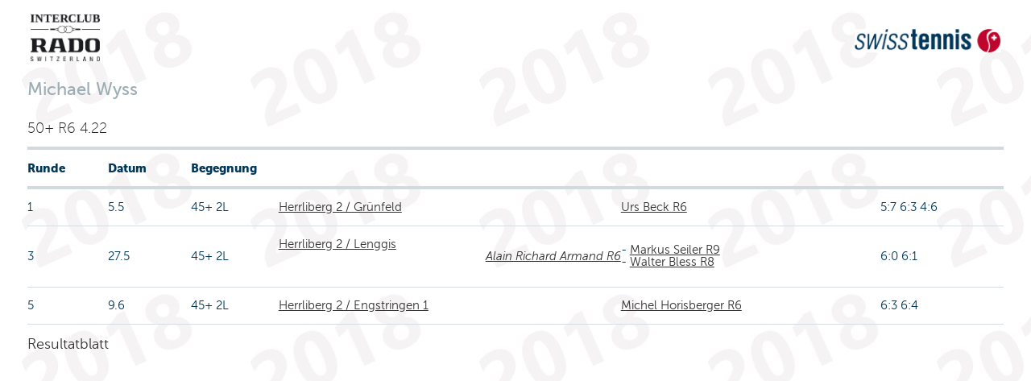

--- FILE ---
content_type: text/html;charset=iso-8859-1
request_url: https://comp.swisstennis.ch/ic2018/servlet/IndivResults?PlayerId=202234&Lang=D&device=
body_size: 3989
content:
<!DOCTYPE html><html xmlns:xslt="http://xml.apache.org/xslt"><!--IndivResults-->
<head>
<META http-equiv="Content-Type" content="text/html; charset=iso-8859-1">
<title>Einzelpersonenresultat</title>
<link rel="stylesheet" type="text/css" href="../css/mtc.css">
<meta name="viewport" content="width=device-width, initial-scale=1.0">
<link rel="stylesheet" type="text/css" href="../css/fonts.css">
<link rel="stylesheet" type="text/css" href="../css/screen.css">
<link rel="stylesheet" type="text/css" media="print" href="../css/mtc.css">
<script src="../js/modernizr.js"></script><script src="../js/jquery-1.10.2.min.js"></script><script src="../js/iframeheight.min.js"></script>
<META HTTP-EQUIV="Expires" CONTENT="Sun, 25 Jan 2026 05:45:49 GMT">
<META HTTP-EQUIV="expires" VALUE="Sun, 25 Jan 2026 05:45:49 GMT">
<META name="Expires" CONTENT="Sun, 25 Jan 2026 05:45:49 GMT">
<META HTTP-EQUIV="Pragma" CONTENT="cache">
<META HTTP-EQUIV="cache-control" CONTENT="public">
<meta name="cache-control" content="cache">
</head>
<body>
<!-- Google Tag Manager -->
<noscript>
<iframe src="//www.googletagmanager.com/ns.html?id=GTM-N3FDVW" height="0" width="0" style="display:none;visibility:hidden"></iframe>
</noscript>
<script type="text/javascript">(function(w,d,s,l,i){w[l]=w[l]||[];w[l].push({'gtm.start':new Date().getTime(),event:'gtm.js'});var f=d.getElementsByTagName(s)[0];var j=d.createElement(s);var dl=l!='dataLayer'?'&l='+l:'';j.src='//www.googletagmanager.com/gtm.js?id='+i+dl;j.type='text/javascript';j.async=true;f.parentNode.insertBefore(j,f);})(window,document,'script','dataLayer','GTM-N3FDVW');</script>
<!-- End Google Tag Manager -->
<div class="hide-for-small-only">
<div class="small-12 medium-12 columns">
<br>
<div class="row">
<div class="small-6 medium-6 columns">
<img src="..//pix/logo_sponsor.jpg" height="58" width="86"></div>
<div class="small-6 medium-6 columns">
<br>
<div align="right">
<img src="../pix/Logo_SwissTennis.jpg" height="29" width="182"></div>
</div>
</div>
</div>
<div>&nbsp;</div>
</div>
<div class="row">
<div class="small-12 medium-12 mobile-four columns">
<h2 class="pane-title">Michael Wyss</h2>
<h6> 50+ R6 4.22</h6>
</div>
</div>
<div class="row">
<div class="small-12 medium-12 mobile-four columns">
<table class="changetable">
<thead>
<tr>
<th>Runde</th><th>Datum</th><th colspan="2">Begegnung</th><th></th><th></th>
</tr>
</thead>
<tbody>
<tr>
<td data-header="Runde">1&nbsp;
        </td><td data-header="Datum">5.5&nbsp;
		</td><td data-header="Begegnung">45+ 2L&nbsp;
        </td><td><a href="../servlet/EncountResults?EncountId=474797&amp;Lang=D&amp;device=">Herrliberg 2 / Gr&uuml;nfeld</a>&nbsp;
            &nbsp;
			</td><td><a href="../servlet/IndivResults?PlayerId=37529&amp;Lang=D&amp;device=">Urs Beck R6</a></td><td>5:7 6:3 4:6</td>
</tr>
<tr>
<td data-header="Runde">3&nbsp;
        </td><td data-header="Datum">27.5&nbsp;
		</td><td data-header="Begegnung">45+ 2L&nbsp;
        </td><td><a href="../servlet/EncountResults?EncountId=474793&amp;Lang=D&amp;device=">Herrliberg 2 / Lenggis</a>&nbsp;
            <div class="divDoublePlayer">
<a href="../servlet/IndivResults?PlayerId=197895&amp;Lang=D&amp;device=">Alain Richard Armand R6</a>
</div>&nbsp;
			</td><td><span class="text" align="right"> - <a href="../servlet/IndivResults?PlayerId=162209&amp;Lang=D&amp;device=">Markus Seiler R9</a>
<br> - <a href="../servlet/IndivResults?PlayerId=152685&amp;Lang=D&amp;device=">Walter Bless R8</a></span></td><td>6:0 6:1</td>
</tr>
<tr>
<td data-header="Runde">5&nbsp;
        </td><td data-header="Datum">9.6&nbsp;
		</td><td data-header="Begegnung">45+ 2L&nbsp;
        </td><td><a href="../servlet/TableauResults?EncountId=29489&amp;Lang=D&amp;device=">Herrliberg 2 / Engstringen 1</a>&nbsp;
            &nbsp;
			</td><td><a href="../servlet/IndivResults?PlayerId=160367&amp;Lang=D&amp;device=">Michel Horisberger R6</a></td><td>6:3 6:4</td>
</tr>
</tbody>
</table>
<div>
<a href="javascript:void(AltWindow=window.open('https://www.swisstennis.ch/user/202234/player-results-summary','AltWindow', 'width=680, height=680,scrollbars=yes,resizable=yes')); AltWindow.focus();">Resultatblatt</a>
</div>
</div>
</div>
</body>
</html>


--- FILE ---
content_type: application/javascript
request_url: https://api.ipify.org/?format=jsonp&callback=getIP
body_size: -47
content:
getIP({"ip":"18.117.105.125"});